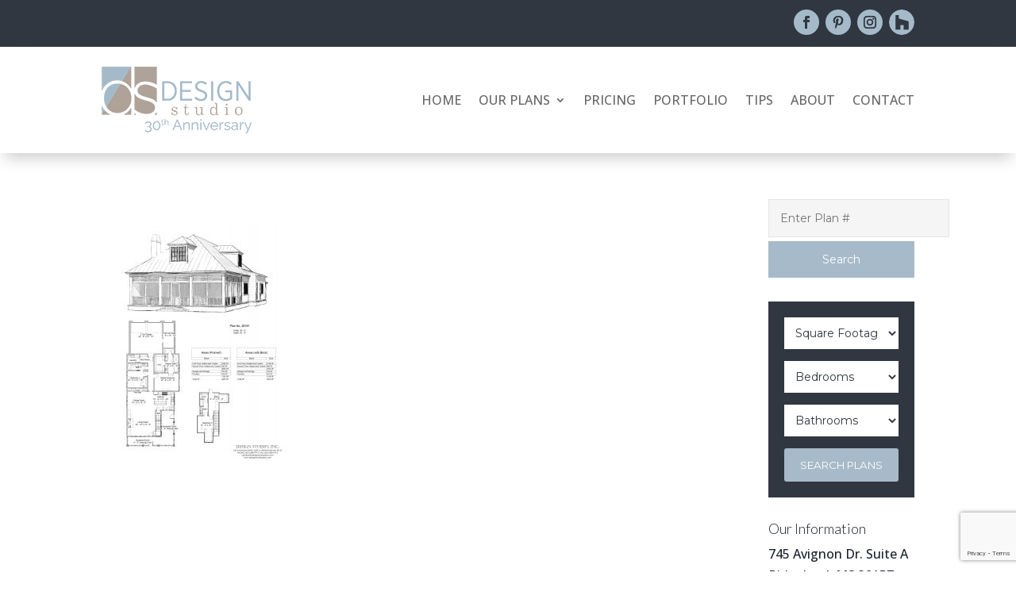

--- FILE ---
content_type: text/html; charset=utf-8
request_url: https://www.google.com/recaptcha/api2/anchor?ar=1&k=6LdMt6wqAAAAAKsY5HKjH0bS5UWvqltBRbX5YFLl&co=aHR0cHM6Ly9kZXNpZ25zdHVkaW9wbGFucy5jb206NDQz&hl=en&v=PoyoqOPhxBO7pBk68S4YbpHZ&size=invisible&anchor-ms=20000&execute-ms=30000&cb=yf52z2bvk4h4
body_size: 48662
content:
<!DOCTYPE HTML><html dir="ltr" lang="en"><head><meta http-equiv="Content-Type" content="text/html; charset=UTF-8">
<meta http-equiv="X-UA-Compatible" content="IE=edge">
<title>reCAPTCHA</title>
<style type="text/css">
/* cyrillic-ext */
@font-face {
  font-family: 'Roboto';
  font-style: normal;
  font-weight: 400;
  font-stretch: 100%;
  src: url(//fonts.gstatic.com/s/roboto/v48/KFO7CnqEu92Fr1ME7kSn66aGLdTylUAMa3GUBHMdazTgWw.woff2) format('woff2');
  unicode-range: U+0460-052F, U+1C80-1C8A, U+20B4, U+2DE0-2DFF, U+A640-A69F, U+FE2E-FE2F;
}
/* cyrillic */
@font-face {
  font-family: 'Roboto';
  font-style: normal;
  font-weight: 400;
  font-stretch: 100%;
  src: url(//fonts.gstatic.com/s/roboto/v48/KFO7CnqEu92Fr1ME7kSn66aGLdTylUAMa3iUBHMdazTgWw.woff2) format('woff2');
  unicode-range: U+0301, U+0400-045F, U+0490-0491, U+04B0-04B1, U+2116;
}
/* greek-ext */
@font-face {
  font-family: 'Roboto';
  font-style: normal;
  font-weight: 400;
  font-stretch: 100%;
  src: url(//fonts.gstatic.com/s/roboto/v48/KFO7CnqEu92Fr1ME7kSn66aGLdTylUAMa3CUBHMdazTgWw.woff2) format('woff2');
  unicode-range: U+1F00-1FFF;
}
/* greek */
@font-face {
  font-family: 'Roboto';
  font-style: normal;
  font-weight: 400;
  font-stretch: 100%;
  src: url(//fonts.gstatic.com/s/roboto/v48/KFO7CnqEu92Fr1ME7kSn66aGLdTylUAMa3-UBHMdazTgWw.woff2) format('woff2');
  unicode-range: U+0370-0377, U+037A-037F, U+0384-038A, U+038C, U+038E-03A1, U+03A3-03FF;
}
/* math */
@font-face {
  font-family: 'Roboto';
  font-style: normal;
  font-weight: 400;
  font-stretch: 100%;
  src: url(//fonts.gstatic.com/s/roboto/v48/KFO7CnqEu92Fr1ME7kSn66aGLdTylUAMawCUBHMdazTgWw.woff2) format('woff2');
  unicode-range: U+0302-0303, U+0305, U+0307-0308, U+0310, U+0312, U+0315, U+031A, U+0326-0327, U+032C, U+032F-0330, U+0332-0333, U+0338, U+033A, U+0346, U+034D, U+0391-03A1, U+03A3-03A9, U+03B1-03C9, U+03D1, U+03D5-03D6, U+03F0-03F1, U+03F4-03F5, U+2016-2017, U+2034-2038, U+203C, U+2040, U+2043, U+2047, U+2050, U+2057, U+205F, U+2070-2071, U+2074-208E, U+2090-209C, U+20D0-20DC, U+20E1, U+20E5-20EF, U+2100-2112, U+2114-2115, U+2117-2121, U+2123-214F, U+2190, U+2192, U+2194-21AE, U+21B0-21E5, U+21F1-21F2, U+21F4-2211, U+2213-2214, U+2216-22FF, U+2308-230B, U+2310, U+2319, U+231C-2321, U+2336-237A, U+237C, U+2395, U+239B-23B7, U+23D0, U+23DC-23E1, U+2474-2475, U+25AF, U+25B3, U+25B7, U+25BD, U+25C1, U+25CA, U+25CC, U+25FB, U+266D-266F, U+27C0-27FF, U+2900-2AFF, U+2B0E-2B11, U+2B30-2B4C, U+2BFE, U+3030, U+FF5B, U+FF5D, U+1D400-1D7FF, U+1EE00-1EEFF;
}
/* symbols */
@font-face {
  font-family: 'Roboto';
  font-style: normal;
  font-weight: 400;
  font-stretch: 100%;
  src: url(//fonts.gstatic.com/s/roboto/v48/KFO7CnqEu92Fr1ME7kSn66aGLdTylUAMaxKUBHMdazTgWw.woff2) format('woff2');
  unicode-range: U+0001-000C, U+000E-001F, U+007F-009F, U+20DD-20E0, U+20E2-20E4, U+2150-218F, U+2190, U+2192, U+2194-2199, U+21AF, U+21E6-21F0, U+21F3, U+2218-2219, U+2299, U+22C4-22C6, U+2300-243F, U+2440-244A, U+2460-24FF, U+25A0-27BF, U+2800-28FF, U+2921-2922, U+2981, U+29BF, U+29EB, U+2B00-2BFF, U+4DC0-4DFF, U+FFF9-FFFB, U+10140-1018E, U+10190-1019C, U+101A0, U+101D0-101FD, U+102E0-102FB, U+10E60-10E7E, U+1D2C0-1D2D3, U+1D2E0-1D37F, U+1F000-1F0FF, U+1F100-1F1AD, U+1F1E6-1F1FF, U+1F30D-1F30F, U+1F315, U+1F31C, U+1F31E, U+1F320-1F32C, U+1F336, U+1F378, U+1F37D, U+1F382, U+1F393-1F39F, U+1F3A7-1F3A8, U+1F3AC-1F3AF, U+1F3C2, U+1F3C4-1F3C6, U+1F3CA-1F3CE, U+1F3D4-1F3E0, U+1F3ED, U+1F3F1-1F3F3, U+1F3F5-1F3F7, U+1F408, U+1F415, U+1F41F, U+1F426, U+1F43F, U+1F441-1F442, U+1F444, U+1F446-1F449, U+1F44C-1F44E, U+1F453, U+1F46A, U+1F47D, U+1F4A3, U+1F4B0, U+1F4B3, U+1F4B9, U+1F4BB, U+1F4BF, U+1F4C8-1F4CB, U+1F4D6, U+1F4DA, U+1F4DF, U+1F4E3-1F4E6, U+1F4EA-1F4ED, U+1F4F7, U+1F4F9-1F4FB, U+1F4FD-1F4FE, U+1F503, U+1F507-1F50B, U+1F50D, U+1F512-1F513, U+1F53E-1F54A, U+1F54F-1F5FA, U+1F610, U+1F650-1F67F, U+1F687, U+1F68D, U+1F691, U+1F694, U+1F698, U+1F6AD, U+1F6B2, U+1F6B9-1F6BA, U+1F6BC, U+1F6C6-1F6CF, U+1F6D3-1F6D7, U+1F6E0-1F6EA, U+1F6F0-1F6F3, U+1F6F7-1F6FC, U+1F700-1F7FF, U+1F800-1F80B, U+1F810-1F847, U+1F850-1F859, U+1F860-1F887, U+1F890-1F8AD, U+1F8B0-1F8BB, U+1F8C0-1F8C1, U+1F900-1F90B, U+1F93B, U+1F946, U+1F984, U+1F996, U+1F9E9, U+1FA00-1FA6F, U+1FA70-1FA7C, U+1FA80-1FA89, U+1FA8F-1FAC6, U+1FACE-1FADC, U+1FADF-1FAE9, U+1FAF0-1FAF8, U+1FB00-1FBFF;
}
/* vietnamese */
@font-face {
  font-family: 'Roboto';
  font-style: normal;
  font-weight: 400;
  font-stretch: 100%;
  src: url(//fonts.gstatic.com/s/roboto/v48/KFO7CnqEu92Fr1ME7kSn66aGLdTylUAMa3OUBHMdazTgWw.woff2) format('woff2');
  unicode-range: U+0102-0103, U+0110-0111, U+0128-0129, U+0168-0169, U+01A0-01A1, U+01AF-01B0, U+0300-0301, U+0303-0304, U+0308-0309, U+0323, U+0329, U+1EA0-1EF9, U+20AB;
}
/* latin-ext */
@font-face {
  font-family: 'Roboto';
  font-style: normal;
  font-weight: 400;
  font-stretch: 100%;
  src: url(//fonts.gstatic.com/s/roboto/v48/KFO7CnqEu92Fr1ME7kSn66aGLdTylUAMa3KUBHMdazTgWw.woff2) format('woff2');
  unicode-range: U+0100-02BA, U+02BD-02C5, U+02C7-02CC, U+02CE-02D7, U+02DD-02FF, U+0304, U+0308, U+0329, U+1D00-1DBF, U+1E00-1E9F, U+1EF2-1EFF, U+2020, U+20A0-20AB, U+20AD-20C0, U+2113, U+2C60-2C7F, U+A720-A7FF;
}
/* latin */
@font-face {
  font-family: 'Roboto';
  font-style: normal;
  font-weight: 400;
  font-stretch: 100%;
  src: url(//fonts.gstatic.com/s/roboto/v48/KFO7CnqEu92Fr1ME7kSn66aGLdTylUAMa3yUBHMdazQ.woff2) format('woff2');
  unicode-range: U+0000-00FF, U+0131, U+0152-0153, U+02BB-02BC, U+02C6, U+02DA, U+02DC, U+0304, U+0308, U+0329, U+2000-206F, U+20AC, U+2122, U+2191, U+2193, U+2212, U+2215, U+FEFF, U+FFFD;
}
/* cyrillic-ext */
@font-face {
  font-family: 'Roboto';
  font-style: normal;
  font-weight: 500;
  font-stretch: 100%;
  src: url(//fonts.gstatic.com/s/roboto/v48/KFO7CnqEu92Fr1ME7kSn66aGLdTylUAMa3GUBHMdazTgWw.woff2) format('woff2');
  unicode-range: U+0460-052F, U+1C80-1C8A, U+20B4, U+2DE0-2DFF, U+A640-A69F, U+FE2E-FE2F;
}
/* cyrillic */
@font-face {
  font-family: 'Roboto';
  font-style: normal;
  font-weight: 500;
  font-stretch: 100%;
  src: url(//fonts.gstatic.com/s/roboto/v48/KFO7CnqEu92Fr1ME7kSn66aGLdTylUAMa3iUBHMdazTgWw.woff2) format('woff2');
  unicode-range: U+0301, U+0400-045F, U+0490-0491, U+04B0-04B1, U+2116;
}
/* greek-ext */
@font-face {
  font-family: 'Roboto';
  font-style: normal;
  font-weight: 500;
  font-stretch: 100%;
  src: url(//fonts.gstatic.com/s/roboto/v48/KFO7CnqEu92Fr1ME7kSn66aGLdTylUAMa3CUBHMdazTgWw.woff2) format('woff2');
  unicode-range: U+1F00-1FFF;
}
/* greek */
@font-face {
  font-family: 'Roboto';
  font-style: normal;
  font-weight: 500;
  font-stretch: 100%;
  src: url(//fonts.gstatic.com/s/roboto/v48/KFO7CnqEu92Fr1ME7kSn66aGLdTylUAMa3-UBHMdazTgWw.woff2) format('woff2');
  unicode-range: U+0370-0377, U+037A-037F, U+0384-038A, U+038C, U+038E-03A1, U+03A3-03FF;
}
/* math */
@font-face {
  font-family: 'Roboto';
  font-style: normal;
  font-weight: 500;
  font-stretch: 100%;
  src: url(//fonts.gstatic.com/s/roboto/v48/KFO7CnqEu92Fr1ME7kSn66aGLdTylUAMawCUBHMdazTgWw.woff2) format('woff2');
  unicode-range: U+0302-0303, U+0305, U+0307-0308, U+0310, U+0312, U+0315, U+031A, U+0326-0327, U+032C, U+032F-0330, U+0332-0333, U+0338, U+033A, U+0346, U+034D, U+0391-03A1, U+03A3-03A9, U+03B1-03C9, U+03D1, U+03D5-03D6, U+03F0-03F1, U+03F4-03F5, U+2016-2017, U+2034-2038, U+203C, U+2040, U+2043, U+2047, U+2050, U+2057, U+205F, U+2070-2071, U+2074-208E, U+2090-209C, U+20D0-20DC, U+20E1, U+20E5-20EF, U+2100-2112, U+2114-2115, U+2117-2121, U+2123-214F, U+2190, U+2192, U+2194-21AE, U+21B0-21E5, U+21F1-21F2, U+21F4-2211, U+2213-2214, U+2216-22FF, U+2308-230B, U+2310, U+2319, U+231C-2321, U+2336-237A, U+237C, U+2395, U+239B-23B7, U+23D0, U+23DC-23E1, U+2474-2475, U+25AF, U+25B3, U+25B7, U+25BD, U+25C1, U+25CA, U+25CC, U+25FB, U+266D-266F, U+27C0-27FF, U+2900-2AFF, U+2B0E-2B11, U+2B30-2B4C, U+2BFE, U+3030, U+FF5B, U+FF5D, U+1D400-1D7FF, U+1EE00-1EEFF;
}
/* symbols */
@font-face {
  font-family: 'Roboto';
  font-style: normal;
  font-weight: 500;
  font-stretch: 100%;
  src: url(//fonts.gstatic.com/s/roboto/v48/KFO7CnqEu92Fr1ME7kSn66aGLdTylUAMaxKUBHMdazTgWw.woff2) format('woff2');
  unicode-range: U+0001-000C, U+000E-001F, U+007F-009F, U+20DD-20E0, U+20E2-20E4, U+2150-218F, U+2190, U+2192, U+2194-2199, U+21AF, U+21E6-21F0, U+21F3, U+2218-2219, U+2299, U+22C4-22C6, U+2300-243F, U+2440-244A, U+2460-24FF, U+25A0-27BF, U+2800-28FF, U+2921-2922, U+2981, U+29BF, U+29EB, U+2B00-2BFF, U+4DC0-4DFF, U+FFF9-FFFB, U+10140-1018E, U+10190-1019C, U+101A0, U+101D0-101FD, U+102E0-102FB, U+10E60-10E7E, U+1D2C0-1D2D3, U+1D2E0-1D37F, U+1F000-1F0FF, U+1F100-1F1AD, U+1F1E6-1F1FF, U+1F30D-1F30F, U+1F315, U+1F31C, U+1F31E, U+1F320-1F32C, U+1F336, U+1F378, U+1F37D, U+1F382, U+1F393-1F39F, U+1F3A7-1F3A8, U+1F3AC-1F3AF, U+1F3C2, U+1F3C4-1F3C6, U+1F3CA-1F3CE, U+1F3D4-1F3E0, U+1F3ED, U+1F3F1-1F3F3, U+1F3F5-1F3F7, U+1F408, U+1F415, U+1F41F, U+1F426, U+1F43F, U+1F441-1F442, U+1F444, U+1F446-1F449, U+1F44C-1F44E, U+1F453, U+1F46A, U+1F47D, U+1F4A3, U+1F4B0, U+1F4B3, U+1F4B9, U+1F4BB, U+1F4BF, U+1F4C8-1F4CB, U+1F4D6, U+1F4DA, U+1F4DF, U+1F4E3-1F4E6, U+1F4EA-1F4ED, U+1F4F7, U+1F4F9-1F4FB, U+1F4FD-1F4FE, U+1F503, U+1F507-1F50B, U+1F50D, U+1F512-1F513, U+1F53E-1F54A, U+1F54F-1F5FA, U+1F610, U+1F650-1F67F, U+1F687, U+1F68D, U+1F691, U+1F694, U+1F698, U+1F6AD, U+1F6B2, U+1F6B9-1F6BA, U+1F6BC, U+1F6C6-1F6CF, U+1F6D3-1F6D7, U+1F6E0-1F6EA, U+1F6F0-1F6F3, U+1F6F7-1F6FC, U+1F700-1F7FF, U+1F800-1F80B, U+1F810-1F847, U+1F850-1F859, U+1F860-1F887, U+1F890-1F8AD, U+1F8B0-1F8BB, U+1F8C0-1F8C1, U+1F900-1F90B, U+1F93B, U+1F946, U+1F984, U+1F996, U+1F9E9, U+1FA00-1FA6F, U+1FA70-1FA7C, U+1FA80-1FA89, U+1FA8F-1FAC6, U+1FACE-1FADC, U+1FADF-1FAE9, U+1FAF0-1FAF8, U+1FB00-1FBFF;
}
/* vietnamese */
@font-face {
  font-family: 'Roboto';
  font-style: normal;
  font-weight: 500;
  font-stretch: 100%;
  src: url(//fonts.gstatic.com/s/roboto/v48/KFO7CnqEu92Fr1ME7kSn66aGLdTylUAMa3OUBHMdazTgWw.woff2) format('woff2');
  unicode-range: U+0102-0103, U+0110-0111, U+0128-0129, U+0168-0169, U+01A0-01A1, U+01AF-01B0, U+0300-0301, U+0303-0304, U+0308-0309, U+0323, U+0329, U+1EA0-1EF9, U+20AB;
}
/* latin-ext */
@font-face {
  font-family: 'Roboto';
  font-style: normal;
  font-weight: 500;
  font-stretch: 100%;
  src: url(//fonts.gstatic.com/s/roboto/v48/KFO7CnqEu92Fr1ME7kSn66aGLdTylUAMa3KUBHMdazTgWw.woff2) format('woff2');
  unicode-range: U+0100-02BA, U+02BD-02C5, U+02C7-02CC, U+02CE-02D7, U+02DD-02FF, U+0304, U+0308, U+0329, U+1D00-1DBF, U+1E00-1E9F, U+1EF2-1EFF, U+2020, U+20A0-20AB, U+20AD-20C0, U+2113, U+2C60-2C7F, U+A720-A7FF;
}
/* latin */
@font-face {
  font-family: 'Roboto';
  font-style: normal;
  font-weight: 500;
  font-stretch: 100%;
  src: url(//fonts.gstatic.com/s/roboto/v48/KFO7CnqEu92Fr1ME7kSn66aGLdTylUAMa3yUBHMdazQ.woff2) format('woff2');
  unicode-range: U+0000-00FF, U+0131, U+0152-0153, U+02BB-02BC, U+02C6, U+02DA, U+02DC, U+0304, U+0308, U+0329, U+2000-206F, U+20AC, U+2122, U+2191, U+2193, U+2212, U+2215, U+FEFF, U+FFFD;
}
/* cyrillic-ext */
@font-face {
  font-family: 'Roboto';
  font-style: normal;
  font-weight: 900;
  font-stretch: 100%;
  src: url(//fonts.gstatic.com/s/roboto/v48/KFO7CnqEu92Fr1ME7kSn66aGLdTylUAMa3GUBHMdazTgWw.woff2) format('woff2');
  unicode-range: U+0460-052F, U+1C80-1C8A, U+20B4, U+2DE0-2DFF, U+A640-A69F, U+FE2E-FE2F;
}
/* cyrillic */
@font-face {
  font-family: 'Roboto';
  font-style: normal;
  font-weight: 900;
  font-stretch: 100%;
  src: url(//fonts.gstatic.com/s/roboto/v48/KFO7CnqEu92Fr1ME7kSn66aGLdTylUAMa3iUBHMdazTgWw.woff2) format('woff2');
  unicode-range: U+0301, U+0400-045F, U+0490-0491, U+04B0-04B1, U+2116;
}
/* greek-ext */
@font-face {
  font-family: 'Roboto';
  font-style: normal;
  font-weight: 900;
  font-stretch: 100%;
  src: url(//fonts.gstatic.com/s/roboto/v48/KFO7CnqEu92Fr1ME7kSn66aGLdTylUAMa3CUBHMdazTgWw.woff2) format('woff2');
  unicode-range: U+1F00-1FFF;
}
/* greek */
@font-face {
  font-family: 'Roboto';
  font-style: normal;
  font-weight: 900;
  font-stretch: 100%;
  src: url(//fonts.gstatic.com/s/roboto/v48/KFO7CnqEu92Fr1ME7kSn66aGLdTylUAMa3-UBHMdazTgWw.woff2) format('woff2');
  unicode-range: U+0370-0377, U+037A-037F, U+0384-038A, U+038C, U+038E-03A1, U+03A3-03FF;
}
/* math */
@font-face {
  font-family: 'Roboto';
  font-style: normal;
  font-weight: 900;
  font-stretch: 100%;
  src: url(//fonts.gstatic.com/s/roboto/v48/KFO7CnqEu92Fr1ME7kSn66aGLdTylUAMawCUBHMdazTgWw.woff2) format('woff2');
  unicode-range: U+0302-0303, U+0305, U+0307-0308, U+0310, U+0312, U+0315, U+031A, U+0326-0327, U+032C, U+032F-0330, U+0332-0333, U+0338, U+033A, U+0346, U+034D, U+0391-03A1, U+03A3-03A9, U+03B1-03C9, U+03D1, U+03D5-03D6, U+03F0-03F1, U+03F4-03F5, U+2016-2017, U+2034-2038, U+203C, U+2040, U+2043, U+2047, U+2050, U+2057, U+205F, U+2070-2071, U+2074-208E, U+2090-209C, U+20D0-20DC, U+20E1, U+20E5-20EF, U+2100-2112, U+2114-2115, U+2117-2121, U+2123-214F, U+2190, U+2192, U+2194-21AE, U+21B0-21E5, U+21F1-21F2, U+21F4-2211, U+2213-2214, U+2216-22FF, U+2308-230B, U+2310, U+2319, U+231C-2321, U+2336-237A, U+237C, U+2395, U+239B-23B7, U+23D0, U+23DC-23E1, U+2474-2475, U+25AF, U+25B3, U+25B7, U+25BD, U+25C1, U+25CA, U+25CC, U+25FB, U+266D-266F, U+27C0-27FF, U+2900-2AFF, U+2B0E-2B11, U+2B30-2B4C, U+2BFE, U+3030, U+FF5B, U+FF5D, U+1D400-1D7FF, U+1EE00-1EEFF;
}
/* symbols */
@font-face {
  font-family: 'Roboto';
  font-style: normal;
  font-weight: 900;
  font-stretch: 100%;
  src: url(//fonts.gstatic.com/s/roboto/v48/KFO7CnqEu92Fr1ME7kSn66aGLdTylUAMaxKUBHMdazTgWw.woff2) format('woff2');
  unicode-range: U+0001-000C, U+000E-001F, U+007F-009F, U+20DD-20E0, U+20E2-20E4, U+2150-218F, U+2190, U+2192, U+2194-2199, U+21AF, U+21E6-21F0, U+21F3, U+2218-2219, U+2299, U+22C4-22C6, U+2300-243F, U+2440-244A, U+2460-24FF, U+25A0-27BF, U+2800-28FF, U+2921-2922, U+2981, U+29BF, U+29EB, U+2B00-2BFF, U+4DC0-4DFF, U+FFF9-FFFB, U+10140-1018E, U+10190-1019C, U+101A0, U+101D0-101FD, U+102E0-102FB, U+10E60-10E7E, U+1D2C0-1D2D3, U+1D2E0-1D37F, U+1F000-1F0FF, U+1F100-1F1AD, U+1F1E6-1F1FF, U+1F30D-1F30F, U+1F315, U+1F31C, U+1F31E, U+1F320-1F32C, U+1F336, U+1F378, U+1F37D, U+1F382, U+1F393-1F39F, U+1F3A7-1F3A8, U+1F3AC-1F3AF, U+1F3C2, U+1F3C4-1F3C6, U+1F3CA-1F3CE, U+1F3D4-1F3E0, U+1F3ED, U+1F3F1-1F3F3, U+1F3F5-1F3F7, U+1F408, U+1F415, U+1F41F, U+1F426, U+1F43F, U+1F441-1F442, U+1F444, U+1F446-1F449, U+1F44C-1F44E, U+1F453, U+1F46A, U+1F47D, U+1F4A3, U+1F4B0, U+1F4B3, U+1F4B9, U+1F4BB, U+1F4BF, U+1F4C8-1F4CB, U+1F4D6, U+1F4DA, U+1F4DF, U+1F4E3-1F4E6, U+1F4EA-1F4ED, U+1F4F7, U+1F4F9-1F4FB, U+1F4FD-1F4FE, U+1F503, U+1F507-1F50B, U+1F50D, U+1F512-1F513, U+1F53E-1F54A, U+1F54F-1F5FA, U+1F610, U+1F650-1F67F, U+1F687, U+1F68D, U+1F691, U+1F694, U+1F698, U+1F6AD, U+1F6B2, U+1F6B9-1F6BA, U+1F6BC, U+1F6C6-1F6CF, U+1F6D3-1F6D7, U+1F6E0-1F6EA, U+1F6F0-1F6F3, U+1F6F7-1F6FC, U+1F700-1F7FF, U+1F800-1F80B, U+1F810-1F847, U+1F850-1F859, U+1F860-1F887, U+1F890-1F8AD, U+1F8B0-1F8BB, U+1F8C0-1F8C1, U+1F900-1F90B, U+1F93B, U+1F946, U+1F984, U+1F996, U+1F9E9, U+1FA00-1FA6F, U+1FA70-1FA7C, U+1FA80-1FA89, U+1FA8F-1FAC6, U+1FACE-1FADC, U+1FADF-1FAE9, U+1FAF0-1FAF8, U+1FB00-1FBFF;
}
/* vietnamese */
@font-face {
  font-family: 'Roboto';
  font-style: normal;
  font-weight: 900;
  font-stretch: 100%;
  src: url(//fonts.gstatic.com/s/roboto/v48/KFO7CnqEu92Fr1ME7kSn66aGLdTylUAMa3OUBHMdazTgWw.woff2) format('woff2');
  unicode-range: U+0102-0103, U+0110-0111, U+0128-0129, U+0168-0169, U+01A0-01A1, U+01AF-01B0, U+0300-0301, U+0303-0304, U+0308-0309, U+0323, U+0329, U+1EA0-1EF9, U+20AB;
}
/* latin-ext */
@font-face {
  font-family: 'Roboto';
  font-style: normal;
  font-weight: 900;
  font-stretch: 100%;
  src: url(//fonts.gstatic.com/s/roboto/v48/KFO7CnqEu92Fr1ME7kSn66aGLdTylUAMa3KUBHMdazTgWw.woff2) format('woff2');
  unicode-range: U+0100-02BA, U+02BD-02C5, U+02C7-02CC, U+02CE-02D7, U+02DD-02FF, U+0304, U+0308, U+0329, U+1D00-1DBF, U+1E00-1E9F, U+1EF2-1EFF, U+2020, U+20A0-20AB, U+20AD-20C0, U+2113, U+2C60-2C7F, U+A720-A7FF;
}
/* latin */
@font-face {
  font-family: 'Roboto';
  font-style: normal;
  font-weight: 900;
  font-stretch: 100%;
  src: url(//fonts.gstatic.com/s/roboto/v48/KFO7CnqEu92Fr1ME7kSn66aGLdTylUAMa3yUBHMdazQ.woff2) format('woff2');
  unicode-range: U+0000-00FF, U+0131, U+0152-0153, U+02BB-02BC, U+02C6, U+02DA, U+02DC, U+0304, U+0308, U+0329, U+2000-206F, U+20AC, U+2122, U+2191, U+2193, U+2212, U+2215, U+FEFF, U+FFFD;
}

</style>
<link rel="stylesheet" type="text/css" href="https://www.gstatic.com/recaptcha/releases/PoyoqOPhxBO7pBk68S4YbpHZ/styles__ltr.css">
<script nonce="S_FsP2axRERQVpWE3w6WsQ" type="text/javascript">window['__recaptcha_api'] = 'https://www.google.com/recaptcha/api2/';</script>
<script type="text/javascript" src="https://www.gstatic.com/recaptcha/releases/PoyoqOPhxBO7pBk68S4YbpHZ/recaptcha__en.js" nonce="S_FsP2axRERQVpWE3w6WsQ">
      
    </script></head>
<body><div id="rc-anchor-alert" class="rc-anchor-alert"></div>
<input type="hidden" id="recaptcha-token" value="[base64]">
<script type="text/javascript" nonce="S_FsP2axRERQVpWE3w6WsQ">
      recaptcha.anchor.Main.init("[\x22ainput\x22,[\x22bgdata\x22,\x22\x22,\[base64]/[base64]/MjU1Ong/[base64]/[base64]/[base64]/[base64]/[base64]/[base64]/[base64]/[base64]/[base64]/[base64]/[base64]/[base64]/[base64]/[base64]/[base64]\\u003d\x22,\[base64]\x22,\[base64]/[base64]/DmEAtClvCjFzDg8OGSUN/w4TDmMOQw5AAwpbDmVjCm2TChXbDlm0pOCPCocKGw7d5DcKFOipYw6kkw7QQwozDgh4FB8O1w73DtMKGwpbDjsKDFMKZGcOlXMOfQcKuJMK3w6XCkcKwasK9WUFAwrnCjcKPPsKDScOHdj3CvzfDocONwprDo8OGFAkOw4/DnsORwoNJwovCucOcwqHDocKiCG/Do3DCrEjDl3vDs8OoazLDkSgzaMOsw7IhLcOrb8OVw642w5LDoEzDkj0Xw4jCp8Opw4kvdcOmDwIoE8O6BnDClRTDu8OxawwreMKmaB9bwp8RQHzChmcmBkbCicOSwoAvY1nCjkfCrF3Dog0Xw4p4w5vChcKdwpTCgsKZw4vDiX/Ct8K+L2XCj8OLCcOmwqQkE8KvRsOXw7Yow7FhNETDvDzDvGcRc8KhL07CvTnDulkKbzhhw6gIw6xUwpIWw4vDlF3DoMKlw4w1UMKmD2bCrCwnwq/DlMOqXW9acsOlFsOFdFjDgsK9IARXw7sRFMKgacKBFFp7B8Kjw5TDogBwwqo8wpLCuk/CiSPCowYkTlzCgsOOwp/Ch8KbcnXDhcOVcS0wEnsTw6PCvcKeU8KHDR7Cm8OGIiFpdD8Bw4w3asKEwrXDgsOGwoVvAsO1ejdLwp/[base64]/DmS9ow7DCoMK4w686YMOdccO9wqnCrm/CtQ/Dm28HZcKodVrDphZRGsK/w7NYw5JkesOwSjM+wpDCuwtoRyATw4fDhcOCIiDCu8OswozDlsOew68hGlRJwpzCo8O4w7FZJ8OJw4bDgsKcJcKLwq/CpMKfwpfCmhYDdMKMw4V9w6hNYcKtwr3CtcOVKBbDgMKUVBnCucOwMRbCusOjwo7CrCzDkiPCgsOxw55sw4HClcOcOUfDuhDCiVDDqcObwoHDvzrDgmMsw6ASH8OSdMOUw53DkTrDjTXDpRXDtB9dF3M1wpsgwoPCowE4aMO5D8Oyw691UR4gwpI/XFbDiwvDu8O/[base64]/CvBLClRpAL8K/[base64]/IMKiwrFNw6pmwoU7wqcjw53CikEvAMOVw48rYcOVwrLDrSczw6rDqXjCiMKMbFzCnsOBYw00w4hdw7h6w4pkWcKeUsO/[base64]/[base64]/MsK4EgMQwqBDVDnCh8KZY8KXw6Yoa8KDa0TDjlbCmMKjwozCnsOiwrZ7PcK3C8Kmwo7Dr8Klw7JjwoHDixbCtMO9wpwtVQdGPxEBwprCqMKJScObW8KuGDHCgCDCm8OWw6cOw4swDsOwCSRvw7rDlMKHaV5/Xy7CpcKVNnnDuWhhWMO8OsKtZB4+woTDoMKcwoTCv2lfB8Khw6XDncKZw706wo9iw4Nuw6LCkcOscsK/[base64]/DcOcw5Vdw5DDkcKHwqHDo1TCmsO/wrrCm8OZw44lXsKcdCzDicKnJcOxfcOCwq/Dpy5qw5JSwrsUC8KRGU/CksKOw6bCpCDDvMObwo3DhMOrYhMrw5fDpcK+wp7DqEtbw412dcKCw4AsOcOWwostwplgXmJwc1nClBBEYkZmw5Viwq3DnsKCwoXDhCFTwo1DwpgvMncEwrfDi8OPd8O6c8KST8KCWm9JwopZw5zDuHXDjCrDt0djPMOdwq8qVcOpw7RLwrzDrU/Don8hwr/Dn8K8w7bCoMOaEsKUwovCkcKPwoxuPMKwUCtcw7XCu8OywpLCpXMXJjl/[base64]/DiUBCKDAjwrdjHcOxwokRecKDwoEGw4EuUsOjwqHDpmQ5wrLDt07CqsOgamvDgsKIfcOUb8KRwofDhcKgNGQGw7bDkBExNcKLwrVNSD3DlRwrw6lLIUxqw7/Cn0lcwrHDjcOmccKswobCrDfDpWQBw6/DjT5caT1yFFHDlxlcCcONITjDssO7wq94RCpwwp0LwrgILm/CrsKBfFtRMUEiwovCq8OUGyvCsFfDkGdeZMO5TcKVwrc+wr/[base64]/[base64]/[base64]/[base64]/DqhYRGMOndMKkwpzCicKUEzjCjMK1EsKUw6jDkw/CvgrDsMOQTjEWwr3Cq8KPaD81w4ZYwqwBPsO4wrEYCMKNw4bCsW/CpQwxPcKAw6XDqQtSw6XCrAtrw5FXw4Aew7UFCnTDiV/[base64]/DjMOPQwrDjnnCusKcFsKcw7fDrMKqw5Adw68fwqkMw7YBwofDp11Uw73DqsOQdml/w4kywqVEw6Mzw4cDNcO5wojCgQkDHsKLGsKIw5TDs8KlZAbCnQHDmsKZFMKwJUHCusOjwrjDjMOye0TDnkcPwpoxw4rCmF0NwqMyRF3DisKlAsOywqbCkyILwoguPRzCqhTCpQEnJsOkMTzDpD/DhmvCj8Kkb8KATFrCk8OgBCEEXsKTdVLCiMKrUsOCS8OZwql+RCjDpsKkMMOsP8OvwrDDt8KmwpTDklLChHo1YsO1b0HDlcKnwqMmwqXCg8K5wq3CmSAAw7oewojDrGrDtTxJO3ZeC8O+wprDl8OxKcKnZMKybMO9cR5RXBlhXMKYwo1QaS7DhcK/woLCk1s6w4HChwpqLsKZGgnDl8KfwpLDp8OMf1xGL8KyLmLDqCdtw5vCgMKML8OIw7fDrxnDphXDr2/CjxvCu8Ojw7vDhsKgw4Ydwp3DiU/[base64]/[base64]/wrk+XjfDlcOcwpzDtAMzw6DDuwPDlsOYw7/DqwPDglPDtMK8w71LMMO3GMKGw4BgdlPCkWsza8O2wod3wqfDkGPDuEDDr8OXwqDDlkrCssKcw4zDs8K8dHlSVMKNwr/CncORYWDDtnTChcKXfT7Cm8KRTsKgwpfDrHjCl8Oaw4/CoQBQw6gGwqvCqMOjw67CozAEIy3DrBzCuMKbKMKQY1dlPFdpLcKjw5QIwrvCuiJSw4Faw4dUCGwmwqYIRV/DgG3Dlgcnwp0Iw6HCgMKPI8K8AygxwpTClcOyPSx7w7cMw5d4Vx3DqMKfw706QcOlwq3DgD0aGcKVwrDDp2VNwqxgIcKZRyTCiGLDgMOpw4R8wqzDscO7wrTDosKZKW3DpsKowpovasOvw5PDkV0Twr0daAUcwqIDw67ChsKtNzY8w5czw6/CmMKbRsKGw5J4wpA7A8Krw7l8wqXDiEJEfSI2woU5w4DDkMKBwoHCizFOwpN/w6jDjGvDhsKawpQCFsOeThnCiGk5S3DDvcO0P8Kvw4pEBUPCozs/UcOrw77CnsKFw53DrsK7wqbCqsOLBDnCkMKrecKYwobCiDBBIsODw6LCmMO4wqPCmnvDlMOYAnQNOsOKScO5dXtxVsOaCDnChcKeCig9w6sCfUhdw5vCpMOXw4zDjsOEQz9twpcnwpA/w7bDsywHwp4lwqPCtMO4GcKyw7zCoAXCu8KRBUBVdsK4wozCn0QzOirDmmXCrhVmwpLDicK/ZxPDvUYrDcOtwoPDvU7DncOswopCwqQaBUQ3BXFRw4/[base64]/QSRhFwvCoXRHw4LDvnDCgzPCmcKQwpfDgnkSwqJWYMOfw7fDv8KQwq/[base64]/DuSzCmcOvw6J/w7fDlcOHwrACd8Kmw54owpfCoXzCkcKGwpEJVMKYUEfDrMKWUi1Mw7pNV0XClcKdw5DDlcKPwrAseMO7DRsTwrotw6tzwoXDqX5aG8OGw77DgsOtw6fCncKfwq/DqhoTwrvCvsO+w7R4V8K8woh9wozDs3vCgsOjwrrCq2Juw75DwqXCujPCtcKjwr9de8O+wrXDt8OHah/[base64]/[base64]/DscKQYsOhwqNLw4dyw69bP8Kew4JzfMOYdhNkwq5fw53Dlz7Do28BNT3Cuz3DtBVjw5ETwoHCr0MUw5vDqcKNwo8AMXHDjmrDlcOuAWXDtsKgwrU1F8O/wpbDjBAxw7QOwpvCr8OSw7Ymw6pRZnnCqDEYw6FVwpjDt8OnL03CgXMbNFvCj8Ouwp8ww5fCsRzDhsOPw4jCgcKjAWM2wohowqchFcOeQsOpw63Cu8Oiwr7DrMOJw6YDaGPCv3cODEFAwqNQP8KYwr9/wrBNwpnDnMO0aMOLKCvCnGbDplrCucKzTRgUw5zChMKSUWHDgGFDw6jCkMKnwqPDmFM0w6UYX1LDuMOswoVEw7x5wpx/[base64]/Cs8OHw71/w5LCrcOywpTDlMKEETfDvV7Diz4RLS0nLxrCs8KQL8K2RMKoNMOmL8ODb8OcEcOTw6HCgVw3W8OCXGciwqXCuz/CjMKqw6zCrDTCvh0aw4IlwqnCl0kbwpbDoMK4wqvDj3/[base64]/DoAtcw5BuwqvDtDrDjlnCnsOYw7zCgsK3DsOtwo/DsWk5wqsQw5p/w5dvaMOdw4ZgDE1+JzbDgTfCkcO9w6zCnBPDg8KSOzXDtMK8woDCpcOKw5LCtsKawq0/wqIHwrdNPm5swoJpwrBQw7/DogHCriBVJW8rwqrDnTJ3wrbDncOaw4jDpkcNaMKbw60TwrDDv8KvdsKHLwDCmWfCilTCuy4Kw6Fhwr/CsBRMYMO0ScKDKcK+w7gKJz5CMh3DrsOsQGcnw5nCk0PDvDvCicOXXcODwqk0w4BlwpE/w4LCoSTCnENWfwIuakHCggrDnBrDpzVIGsOJw6xfw7rDkEDCqcK6wr7DscKeflLCrsKlwp4jwozCrcKHwqgtV8OLWsOKwq/CvsOqwrRCw5UDPcKuwqDCjsKCCcKaw7c1D8K+wopRdjvDoRDDpsOJa8OvTcORwqvDjwUHXsO6D8OwwqE/w51Vw7ARwodiK8OfJm3CmFR6w4MfPyF8FRvCvMKcwp5PaMOCw6TCuMOZw4pfQgpaL8Oqw51Iw4JrKgUeYWHCmcKFRG/DqcOnw4FbJzPDqMKXwpzCoXHDswrDjcKgYk/[base64]/Cjm3Cl8OGw7NEwp5fwrtsIsKMw6wqw59EwrrDtkQFecKFw6kyw68Owo7Ct0EOP1jCpcOSVnAMw57DsMKPwqfCl3/DtMKWbmAfHHwIwqhmwrLDmhTDlVNqwqgodXbCgsK1LcOZIMKiw7rDt8OKwqXCoj/[base64]/[base64]/[base64]/[base64]/[base64]/YcKOW39Awo9jVsOfwpXCi8KsWUpIw4lAw4fChD3CkcKCw7owMRLCsMKew6zCiy83eMK5wrbCjWjDtcK8woo/wpViZ07CnMKawo/Dtm7DgMOCCcO1MlRsw7PCmmIaXD9Dwr1ww4HDlMONwqXDpcK5wpHDlFDCi8KgwqA4w6s2w6lUTMK0w4PCq23Cqy/Cr0BwE8OsasKhJGxiwp8fS8Kbw5d2wogdRcKmwplBw7xEacK9wr53MMOaKcOcw5pUwqxjOcO2wqJEVE1Vf3sBw5A/CknDl3xfw7rCvWfDvsOBZkzCjMKiwrbDssOSwqw9w5l+CTwcMHZxPcK2wrwjVUZRwpkpV8OzwonDoMONQivDjcKvw4J+dgjCiR4Qwr4mwrlME8OEw4fCuCBJXsOPw4YiwqbCiR/ClsOWNcK1E8OKLQ7DsQHCjMOPw6/Dljp0bcOww6zCksOhNF/DoMOrwo0tw5rDmMOoNMOqw7nCjMKPwp/CrMOrw7zDpMOVW8Oww4/DumJIbE3CpMKbw5HDqsOxKXw/d8KPYVpfwpVqw6fDmsO4wqnCsVDCk08Iw7l7BsK8HsOHGsKuwrY8w6LDn2Arw6lYw4PCn8Kww7srw6lLwrfDr8KuRDNTw6ptNMOoW8OxfsKHeyvDiQQ6V8O9wrHDkMOdwq8KwqAtwpJew5ZHwpUbX1nDpCdjU3rCoMKkw5dwIsK2wocYw6PCvynCpw1Iw5nCrcK/[base64]/CuMO2w63DolJUw5/DumJ1w5VhXWA2WMKnacOUIcOnwoPCv8Kdwr7ClsKQDkMxw4B2CcOzwqPDrFwRU8Otd8OXXMO+wrPCqMOkw6zDsXoUdMKyM8KtHGkTw7vChMOLMcKoSsKaT0ssw4DCmi8RJiQywo/Clw/DlsKfw6HDnGzCmsKQOHzCisKmHMKhwoHChk9/Z8KcNMOnVMKUOMOFw4jCvH/CucOffFoCwpxVAsOoN0gTIsKVEMOnwq7DgcKSw4zCksOABsKCezBUw6jCqsKrw415wobDl3PCkcK1w5/CgwrDigzDp3oSw5PCiUtcw7nCpzPDsUhtw7TDn23DusKLcH3CnMKkwqJ/[base64]/DgmJmFl3Cv25hw5A5IcK+EcK+w7XDtn3CvmLDu8K4ccORwoXCk1rCgnbChkzCoTpkJcOCwqDChTA0wr5bwr/[base64]/CscKvwohNw4vCr8KJw7TDncKpLgrDmcKRNBXCvkvCrkbCk8KDw7YiYsONc2dFLSRmJlcow5zCph8Fw6/[base64]/ChmNZwo1PWMKzwplZOzhNQyUCw4h7w7Iewq/ConNOdMK8X8K0R8OpwrjDm2NKN8O8wrzCvsKjw4vCjsKWw6rDsX14wrchCUzCucKow6xbIcKsR2dBw7Y+T8O0wrTDlX4pwoTDvm/ChcObwqoRDgzCm8Oiw7gyGRXCi8OTWcOTdMOcwoATw4MNdArDvcO8fcKzKMOjIULDol0pw57Dr8ObCFnCmmrCljJ4w7TCgTccKcO5e8O3wrnCl0QGwpTDkmXDjUjCp3/DlV/CuirDr8KMwo8Xd8K9cnXDkB7Cp8O9dcOlV1rDnxrCo2HDjxLDncOnO3M2wr1xw5rCvsKhw7rDsD7DusO7w4/DkMOOXznDpg7Di8OifcK8X8KVBcO1XMKhwrHDrsOPwosYT2HCkHjCusOff8ORw7vClMOuRlErR8K/[base64]/CiWllU8KlwrjClsOnWxNFDcKmw6ljwp/DlMK1JEHCqWjCjsK/wqtSw7nDhMKgdMKRFznDnMO+FXXCt8OTwovCkcKuwpoZw7nCosKFF8K2SsKHMmPDocO6ZMKRw44feiFPw7/[base64]/Cg8OwQ8KaVcK5wrnChsOfwpZYGcKpIcKfFW5KasKHXMOAGMK+w6MhEcOnw7bDo8O7ZVfDsl/DtcKsG8KVwpUvw57Dl8Omw6/CmsK0C1HDncOoGFPDmcKow57DlMOAQGLCtcKMccKgw6p3wqTCgMOieRrCv0hZZMKEwqLCrwPCoVNfQFTDlcO4Q1fCv3zChMOJC3M/[base64]/CrkgUwpwAwqDCjWrCqAPChsO7A8O/wogRPm/Cu8OXPcKZRsKJWcO6csO6AsK+w6PCi0p2w4wOfWc6wo1owpIGPAIPLMK2B8O4w7rDm8K0CnTCvCVHeB7DmxjCqAvCkcKEY8KcUEbDnhgeRMKzwqzDrcKMw5Q3UmVDwpQhdznDmTZowpF7w6BwwrnCuiHDiMOKwqPDjlPDumx5wojDi8K8cMOjC17Dl8Kuw4oewo/ChUAMUcKOOMO3wrczw6sAwps/[base64]/CuTDCs8OeeR9Kwp87dWoaw7t0TsKHW8OAw4JzDMOMRj/Cv09WaB/DlcKWCMKyU3EaTwXDt8ObHm7CiFbDk1PDt2AewpjDosOOR8OuwpTDtcOzw7HDkmQZw5vCkQLDoTPDhSFDw51nw5jDpcOFwovDmcOuTsKFw7jDs8OJwrLCsFxVZD3DscKCRsOlw5BmZlJ0w7AdI0LDsMONwq/[base64]/[base64]/[base64]/PEbCogjCu8OzaV5pMsOOBsOZw5kywrPDpMK1e3N+w7/Cg1Z2wq4DJ8OQcRMhSxMkWMKew4LDm8O4w5nCqMOPw6Fgwrd5YhrDvMKVS0rCkjBbwrlTc8Kfw6vCrMKFw5LDl8OPw482wp4Kw7bDhsKAd8KswoXCq3NkU07Cj8OOw5Jqw68TwrwlwpzCkhcTWxdrOmdFbMOwJcKWTsK7wqPCk8KOZcOyw49Dwq1bw5gvOi/CthQ5Dl/DkwnCicKjw6vCk15JXMOxw7zClsKXdcKzw6vCuVQ8w73ChzBZw4FnY8KeC13CtXRIQMOLEcK7HcKsw5EWwosHXsOGw77Cv8O6WQXDnsKPwoPCiMKww4Z4w7AFCEpIwrzDgD5aLsK/[base64]/[base64]/G8K/[base64]/DgMOYwpNvf0LCnl5mLHoPwqVTw5jCoT50a8OGw4J0fcK9Yz53w7w5WcKUw6MOwrlqFUx7YcO5wpFAY2LDlMK+CcKaw758CsOiwoAtVWrDjlvCmhfDqxLDmmhGw4wsT8OPwrkfw4w0WHzCkMORKcK3w6DDkmrDowVkw5LDj0TDoVzCisO7w7PDqxI4ZW/DlcOuwrM6wrt7D8KRIU7DocKIwojDrkAEPm7ChsODw6xSAkXDscOkwqUBw5fDpcOXXHl7RMOhw4xwwrfCk8OMKMKVw7PDpcK8w6Z9cXVCwp3Clw7CpMKWwr/Cr8K8BcOmwqrCqSkuw5/CrmAjwpjCi0Q1woQrwrjDtXMewrA/w73CrsOCRjzDqWLCpiHCtVwRw7zDixbDnTbDtFvCm8Kww4vDp34pf8Ojwr/DgwpwwoTDrTfCg3LDm8KYZcOcYV/DiMOnw7TDrCTDlzgpwpJpwoXDrcK5IsOQQMOxX8KQwrgaw5NRwpsfwoYUw53Dn3fDqcKgw67DjsKOw4DDgcOcw7hgA3rDjFdxw4wAF8KcwpRFWcO3TAFSw707woFwwoHDpUrDmy3DomTDoE00ZwQ3G8K/ejbCv8Ouwr9xNsOEX8O8w4rCgznDh8OQbcKsw4U9woEUJSU4wpVVw7Y7EsONRMONC1Fbw5/[base64]/CkvDvypOwp5/w7IuEMOcAsKGworDjktKM8OrGTnCn8Kow5DCusOtwo7CgsOxw5/Dml3CrsKvFMOAwo0Rw5vDnF7CiWPCuHU+w6UWVsOBQinDssKjw70WVsKfOR/CtTVCwqTDjsOECcOywplyIcK5w6ZzcsKdw6kwJsOaO8O/X3t1woDDin3Dp8OGccOww6jCosOnw5tbw4vCsjXCscO2w7nDhUDDuMKmw7c1w4nDiBZ5w4dwGHHDi8KZwq3ChHccYMO/S8KnKhBMIUDDh8OFw6PCgcKpw6xUwonDg8OiTjgvwp7CnEzCucKtwqwOEMKmwrDDkMKLcQTDsMOaZnPCnh4CwqjDpwUmw7dPw4Row6MKw7LDrcOzRsK9w5laTTocXsKtw7JywqpNcxlcQwTDhG/CuTFVw6DDnjBHLmF7w7wQw4rCt8OGJMKSw5/CmcKzBsK/FcOJwpEOw5rDk0MewqpOwrZ3PMOgw6LCuMO/[base64]/[base64]/DpMOiwoxSclHCmydfwojDnlDDkMO5esOUdsOdV8OyBDHDvV4iFMKyNMODwrbDs2d2NcOLwr1mHlzCuMOaworDlcOAPWdWwqnDsXvDuRs5w6gqw6hGwrHChww3w4Ezw7ZNw7zDncKVwpJNHS10Pi4JBGXCikPCscOcwp1+w5tOOMO/wpRiXR9Zw55Zw4HDnMKqwqk2Hn/[base64]/[base64]/DvAXCqMKZV8O4fFo3HwHDsBbCrsKdL8KCP8OAZ05sSRBsw5ktw4bCpcKRFMOuA8KZwrpaUTlswpRdLQzDhxdAYWfCqDzCucKpwrDDg8OAw7FrAlnDlcKPw4/DrFEBwr40LsKlw7fDijfCqyJoE8Oaw7Y9FkUtQ8OcN8KVJyzDolDCoRwywo/ChFR/wpbDjxBgwobDuRwVfSAbNHnCpMOLBDZdUMKaIygMwpMLcjQ0G3ZBPyYaw5fDp8O9w5jDuHPDphw3wrk6w7XCk1/CuMO2w6cxHzYdJsOHw7bCmFVxw73ClMKFSwzDvcO4BsOWw7cJwo/Cv0c+EAZ3PR7CskZ5H8OLwqkMw4BNwqhUwoHCo8ODw6NWWFQUBcKFw4tBaMKMJcOAFAHDnG4uw6jCsWnDrMKkUlLDn8OmwqHCq1s3wofChsKTc8ONwq7DoRYNKhLCtcKUw6rCp8KyBQVMeTgcQcKLwp7CgsKIw73CsVTDkW/[base64]/[base64]/DiQ/CnhsBN8KJw5HDocKEw5PCusO6w7jDqcOHw63Co8KdwpUUw649U8OXVsKzwpNcw67CoV5cExBOC8KgATptYMKMPQPDsDl/CmgiwpnDgMOzw7/CvsK9MsOpecOdaHBfw6h3wrDChFo3YMKFdkTDh3PCmcKdOWnCvcKJAsONOC9+PMOjDcOoJ3TDuj55wrk/wpx+XMOEwpHDgsKGwobCkcKSw4sXwq05w4LCg0zDjsOgwr7CtwzDocOnwpYTfcKOHSvCg8O7EMK0YcKkwqvCoSzCiMKwasOQL0Qsw6DDm8Kzw7w+DsKpw7fCuxLDlsKrecKhw6V1w5XChMOawr/Dnwkxw5c6w7jDn8OhJsKGw5nCocKGYMOGMhBRwr5FwrRzwqPDkSbCgcOBLD80wrHDicOgdX4Rw4LCrMOLw4U4wr/DosOZw7rDsVxIV1jCuScOwo/DhMOcAxLCucOJV8KVNsO5wpLDrQxvwrrCsXQxNWvDg8OsJ0pbNhpdwpMCw7haN8OVVsKCe3hbCwHDpcOXaxc1wq0Nw4BCKcOlSXcjwpHDqwJOw67Cu3l6w6/Cq8KDT1dfUXIlKx8owpnDqsO8w6VZwrPDk07DrMKhP8KBL1PDkMOdecKowoDCoDPCk8OMUcKQd2bCuxDDr8OwJgPDgybDlcK7fsKfC08OTlxXJn/CksKnw5YrwqdeYhdpw5/CsMKPw5TDg8KYw4LCgA0eIcOpEQHDhy5hw6/CnsKFbsOPwrfDuyDCnsKVwrZePcK8wqXDgcOpZwAwW8KRw63CnkMCb2xaw4vDkMK2w6MWZSvCi8Oow4XDpcK2wrHCtG8Iw7M5wq7DnQjCrcK8YmlofmEdwrl1fMKzw6V3f3LDq8KNwonDjwwYH8KzeMKsw5o5w4BHJ8KKMW7DnTZVXcOww49SwrkORixuwoNPXFfClm/DvMKYw5MQIcKJcR3DrcOjw47CvDXCh8Obw7DCnMObX8OXMk/[base64]/DgkrCinIPwrJaRMO/[base64]/wpUYw6xaw5jDocKVw4nDmjnDvibCocOWSENtYkHChcOewoPDpU7DsQ9/e2zDu8OmRcO+w4ZkWsKcw5fDrcKlMsKbRcOEwpYGw7xbw6VkwpDCpA/[base64]/VsOjw6PCgmM7LUbCu20fXMOJUsKydw7CmcOQS8Ouw48ow4HDlG7DrjJkY1hDKSTDsMOSPRLDvsKSPcOMMCFHaMKEw45IHcKMw7kYwqDChz/[base64]/CksOUIsOVa8KKM2nDjkjCo8OFw4DDpsK/[base64]/Qm1OfcKJw4sjCGPCtsOiwrrDvDFswrYBY0RAwr4qw53DusKWwpdEw5fCscOxwpcywpc4w7McNU3DgkllEBp7w6oPe2k0KMKvwr3DnCB7cnsVwofDqsKkdCwCEEIHwp7Dk8Khw7LCrsO9w6o5wqHDv8O9wpVuUMKqw7TDiMK/wpDCo358w4DCmsKuScODGcKfw4bDlcO9ccOlXHYHSj7DtAIJw44Pwp7DpXHDhzHDs8O2w7/DvSHDgcOZWAvDmD5uwoorGMOiKgvDpnHCpldZHcKiKDnCrwxUw5DDljQIw4/[base64]/DssK6MsOFf8Krwpl0OMOEY8KRw7h8wrvClzgjwqMfR8OEw4PDpsO4S8KwWcOSezjCiMK+acOPw4dMw7tLEUo/ccOtwqbDuUPDqD3CjBXCicObw7RXwopJw53DtUJkU3x/[base64]/[base64]/CpcO+RwISKGEVZjvDpk1zbXXDt8KaV1d9PMKbccO2w7/CvDLDvsOdwrQBw4jCizrCm8KDLTPCpcOkTcK3NVvDiDvDgBRJw7tzw4how47CpmrDnMO7QGrChcK0Q1XDsnTDthg5wo3DiQEyw5wkw7PChh4Yw5wZesKjNcKtwpnDuhcpw5HCpMOpR8OWwp5bw74Vwp3CjmELbUvCgTHCksK9wrrDkm/DjFVrbyA/OsKUwoNUw5/DjcOmwr3Dn1fChQdXwqVGWMOhwpnDhcKxw57DsCI0wpoHacKewrbCkcK9eGMkwrMtK8KzZ8K7w7A+Zj/DnWM2w7bCmcKkcnQKL0PCuMK4MMO8wozDuMKoP8Kiw6crFMOrejDDqlrDtMKmEMOrw5zCmsOYwpJvHxYMw7l1VhHDkcOdw49ODw/DqDbCnMK4woNOeC41w6PDpiMgwopjFC/DgcKWw7bCklsSw7pZwrnDvy/Dowk9w4/DjWHCmsK6w4IHFcKrwq/DuDnCrEPDkcO4wo50UUs9w4gCwq8bK8OmCcKLwp/CqgfCiW7CncKFFAFlasOrwojDuMOnw7rDg8KKIi40QQDCjwfDosK+B1cjfMOrX8OAw5zDmMO2FsKEw6Qna8KVwoVrPsOSw5/[base64]/[base64]/ccK/w7IPwrnDnFfCgVnDnUHDkU/DglvDrcKXbh8Mw5ZZw64eL8K4QMKkAg4NEAPCnjHDpC3Dq3vDiWXDssO3w4JhwoPCvMOqIXfDpzHDicKBLTLCnV/DtcKyw5c4FsKAQxE5w5vDkHjDmQ7CvcK1WMOjwovDqDEAW2rCvDTCgV7CoCwUajvDhsK1wqM9wpfDucKPLEnCuQpfK0nDk8KTwofDi3HDvcOYQArDjsOOMSBPw5YQw6nDvsKXMG/[base64]/CtcOzGkXDriIoKm8pdD1Lw5BCSGfCqinDvcOyLw5pV8KWLMKhw6ZKZDXCly3CtX0tw7ZxT33DusOawpTDum/Do8OaZMO5w7ItDiNjOhXDpGdfwrfDh8OxBSHCocKIMg1wHMO/w6bDtsKMw6/CiBrCr8KQdA3CuMKowp8OwrnCsU7CrcOAFcK6w5MGejY6wojCmxAWMx/[base64]/[base64]/CsEjChVjDvm8XFCMnHF4vwqjChcK2w7syw4bDsMKyNmPCvsKaThLDqA3DrArCoAV4w6Rpw6TCiCV8w4/[base64]/w7fDolhVw7ZacsOpw5A3w6DDjAtMHsOzwqDCv8K/[base64]/w6Q3e0DCkcOQV8OsKMKXHMKdFcO7w6LDnm/Cq3HDjWF1KsKcZsODa8ODw4pwFkBew5xkSmRnUMO5fBATLcKIZHEmw7HCmjALOg9UAcO9woQaT3LCu8OyNcO1wrPDlDlMbsOpw7ghdcOcHh1HwrhDbCjCnMO3WsO8w6LDlGzCvQgzw7suTcKRwo3CrVVzZcO1wpZiAcOgwpJ4w4nDjcKzKXvCnsKTe0LDrR87wrk\\u003d\x22],null,[\x22conf\x22,null,\x226LdMt6wqAAAAAKsY5HKjH0bS5UWvqltBRbX5YFLl\x22,0,null,null,null,1,[21,125,63,73,95,87,41,43,42,83,102,105,109,121],[1017145,594],0,null,null,null,null,0,null,0,null,700,1,null,0,\[base64]/76lBhnEnQkZnOKMAhmv8xEZ\x22,0,0,null,null,1,null,0,0,null,null,null,0],\x22https://designstudioplans.com:443\x22,null,[3,1,1],null,null,null,1,3600,[\x22https://www.google.com/intl/en/policies/privacy/\x22,\x22https://www.google.com/intl/en/policies/terms/\x22],\x22psXIaUhTVZTIOHS92BD2y+dsqaiKrdZjL7LIaeqvZ30\\u003d\x22,1,0,null,1,1769432660134,0,0,[138],null,[231],\x22RC-qQKzlLdpR8ciUQ\x22,null,null,null,null,null,\x220dAFcWeA5KJAShkACv8DzCAPSc9QtfdBcI2cYbUqxsNLwfSPw4RJOl56Ab-Z41ofbV6lj7GFJP_tFET6KZ9UVJMRGakyLK9KxYlg\x22,1769515460168]");
    </script></body></html>

--- FILE ---
content_type: text/css
request_url: https://designstudioplans.com/wp-content/et-cache/5237/et-divi-dynamic-tb-6907-tb-5664-5237-late.css?ver=1767779649
body_size: 236
content:
@font-face{font-family:ETmodules;font-display:block;src:url(//designstudioplans.com/wp-content/themes/Divi/core/admin/fonts/modules/social/modules.eot);src:url(//designstudioplans.com/wp-content/themes/Divi/core/admin/fonts/modules/social/modules.eot?#iefix) format("embedded-opentype"),url(//designstudioplans.com/wp-content/themes/Divi/core/admin/fonts/modules/social/modules.woff) format("woff"),url(//designstudioplans.com/wp-content/themes/Divi/core/admin/fonts/modules/social/modules.ttf) format("truetype"),url(//designstudioplans.com/wp-content/themes/Divi/core/admin/fonts/modules/social/modules.svg#ETmodules) format("svg");font-weight:400;font-style:normal}

--- FILE ---
content_type: text/css
request_url: https://designstudioplans.com/wp-content/et-cache/5237/et-core-unified-cpt-tb-6907-tb-5664-deferred-5237.min.css?ver=1767779649
body_size: 282
content:
.et_pb_section_1_tb_footer.et_pb_section{padding-top:0px;padding-right:0px;padding-bottom:0px;padding-left:0px;margin-top:0px;margin-right:0px;margin-bottom:0px;margin-left:0px;background-color:#21262c!important}.et_pb_text_6_tb_footer.et_pb_text,.et_pb_text_8_tb_footer.et_pb_text,.et_pb_text_7_tb_footer.et_pb_text{color:#ffffff!important}.et_pb_text_7_tb_footer,.et_pb_text_8_tb_footer,.et_pb_text_6_tb_footer{font-family:'Open Sans',Helvetica,Arial,Lucida,sans-serif;font-weight:600;font-size:14px}.et_pb_row_0.et_pb_row{padding-top:0px!important;padding-right:0px!important;padding-bottom:0px!important;padding-left:0px!important;padding-top:0px;padding-right:0px;padding-bottom:0px;padding-left:0px}